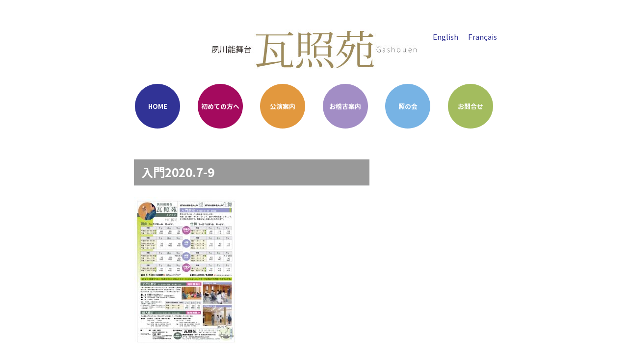

--- FILE ---
content_type: text/html; charset=UTF-8
request_url: https://kanshou.com/%E3%80%90%E5%85%A5%E9%96%80%E6%95%99%E5%AE%A4%E3%80%917%E3%83%BB8%E3%83%BB9%E6%9C%88%E3%81%AE%E4%BA%88%E5%AE%9A/%E5%85%A5%E9%96%802020-7-9-2/
body_size: 12477
content:
<!DOCTYPE html>
<html dir="ltr" lang="ja" prefix="og: https://ogp.me/ns#">
<head>
    <meta charset="UTF-8">
    <meta name="viewport" content="width=device-width, initial-scale=1">
    <meta http-equiv="X-UA-Compatible" content="IE=edge">
    <link rel="profile" href="http://gmpg.org/xfn/11">
<title>入門2020.7-9 | 夙川能舞台「瓦照苑」</title>

		<!-- All in One SEO 4.9.3 - aioseo.com -->
	<meta name="robots" content="max-image-preview:large" />
	<meta name="author" content="瓦照苑"/>
	<link rel="canonical" href="https://kanshou.com/%e3%80%90%e5%85%a5%e9%96%80%e6%95%99%e5%ae%a4%e3%80%917%e3%83%bb8%e3%83%bb9%e6%9c%88%e3%81%ae%e4%ba%88%e5%ae%9a/%e5%85%a5%e9%96%802020-7-9-2/" />
	<meta name="generator" content="All in One SEO (AIOSEO) 4.9.3" />
		<meta property="og:locale" content="ja_JP" />
		<meta property="og:site_name" content="夙川能舞台「瓦照苑」 |" />
		<meta property="og:type" content="article" />
		<meta property="og:title" content="入門2020.7-9 | 夙川能舞台「瓦照苑」" />
		<meta property="og:url" content="https://kanshou.com/%e3%80%90%e5%85%a5%e9%96%80%e6%95%99%e5%ae%a4%e3%80%917%e3%83%bb8%e3%83%bb9%e6%9c%88%e3%81%ae%e4%ba%88%e5%ae%9a/%e5%85%a5%e9%96%802020-7-9-2/" />
		<meta property="article:published_time" content="2020-06-09T01:42:41+00:00" />
		<meta property="article:modified_time" content="2020-06-09T01:42:41+00:00" />
		<meta property="article:publisher" content="https://www.facebook.com/terasunokai/" />
		<meta name="twitter:card" content="summary" />
		<meta name="twitter:title" content="入門2020.7-9 | 夙川能舞台「瓦照苑」" />
		<script type="application/ld+json" class="aioseo-schema">
			{"@context":"https:\/\/schema.org","@graph":[{"@type":"BreadcrumbList","@id":"https:\/\/kanshou.com\/%e3%80%90%e5%85%a5%e9%96%80%e6%95%99%e5%ae%a4%e3%80%917%e3%83%bb8%e3%83%bb9%e6%9c%88%e3%81%ae%e4%ba%88%e5%ae%9a\/%e5%85%a5%e9%96%802020-7-9-2\/#breadcrumblist","itemListElement":[{"@type":"ListItem","@id":"https:\/\/kanshou.com#listItem","position":1,"name":"\u30db\u30fc\u30e0","item":"https:\/\/kanshou.com","nextItem":{"@type":"ListItem","@id":"https:\/\/kanshou.com\/%e3%80%90%e5%85%a5%e9%96%80%e6%95%99%e5%ae%a4%e3%80%917%e3%83%bb8%e3%83%bb9%e6%9c%88%e3%81%ae%e4%ba%88%e5%ae%9a\/%e5%85%a5%e9%96%802020-7-9-2\/#listItem","name":"\u5165\u95802020.7-9"}},{"@type":"ListItem","@id":"https:\/\/kanshou.com\/%e3%80%90%e5%85%a5%e9%96%80%e6%95%99%e5%ae%a4%e3%80%917%e3%83%bb8%e3%83%bb9%e6%9c%88%e3%81%ae%e4%ba%88%e5%ae%9a\/%e5%85%a5%e9%96%802020-7-9-2\/#listItem","position":2,"name":"\u5165\u95802020.7-9","previousItem":{"@type":"ListItem","@id":"https:\/\/kanshou.com#listItem","name":"\u30db\u30fc\u30e0"}}]},{"@type":"ItemPage","@id":"https:\/\/kanshou.com\/%e3%80%90%e5%85%a5%e9%96%80%e6%95%99%e5%ae%a4%e3%80%917%e3%83%bb8%e3%83%bb9%e6%9c%88%e3%81%ae%e4%ba%88%e5%ae%9a\/%e5%85%a5%e9%96%802020-7-9-2\/#itempage","url":"https:\/\/kanshou.com\/%e3%80%90%e5%85%a5%e9%96%80%e6%95%99%e5%ae%a4%e3%80%917%e3%83%bb8%e3%83%bb9%e6%9c%88%e3%81%ae%e4%ba%88%e5%ae%9a\/%e5%85%a5%e9%96%802020-7-9-2\/","name":"\u5165\u95802020.7-9 | \u5919\u5ddd\u80fd\u821e\u53f0\u300c\u74e6\u7167\u82d1\u300d","inLanguage":"ja","isPartOf":{"@id":"https:\/\/kanshou.com\/#website"},"breadcrumb":{"@id":"https:\/\/kanshou.com\/%e3%80%90%e5%85%a5%e9%96%80%e6%95%99%e5%ae%a4%e3%80%917%e3%83%bb8%e3%83%bb9%e6%9c%88%e3%81%ae%e4%ba%88%e5%ae%9a\/%e5%85%a5%e9%96%802020-7-9-2\/#breadcrumblist"},"author":{"@id":"https:\/\/kanshou.com\/author\/gashouen_admin0401\/#author"},"creator":{"@id":"https:\/\/kanshou.com\/author\/gashouen_admin0401\/#author"},"datePublished":"2020-06-09T10:42:41+09:00","dateModified":"2020-06-09T10:42:41+09:00"},{"@type":"Organization","@id":"https:\/\/kanshou.com\/#organization","name":"\u74e6\u7167\u82d1","url":"https:\/\/kanshou.com\/","logo":{"@type":"ImageObject","url":"https:\/\/kanshou.com\/wp-content\/uploads\/2020\/04\/top.jpg","@id":"https:\/\/kanshou.com\/%e3%80%90%e5%85%a5%e9%96%80%e6%95%99%e5%ae%a4%e3%80%917%e3%83%bb8%e3%83%bb9%e6%9c%88%e3%81%ae%e4%ba%88%e5%ae%9a\/%e5%85%a5%e9%96%802020-7-9-2\/#organizationLogo","width":421,"height":86},"image":{"@id":"https:\/\/kanshou.com\/%e3%80%90%e5%85%a5%e9%96%80%e6%95%99%e5%ae%a4%e3%80%917%e3%83%bb8%e3%83%bb9%e6%9c%88%e3%81%ae%e4%ba%88%e5%ae%9a\/%e5%85%a5%e9%96%802020-7-9-2\/#organizationLogo"},"sameAs":["https:\/\/www.facebook.com\/terasunokai\/"]},{"@type":"Person","@id":"https:\/\/kanshou.com\/author\/gashouen_admin0401\/#author","url":"https:\/\/kanshou.com\/author\/gashouen_admin0401\/","name":"\u74e6\u7167\u82d1","image":{"@type":"ImageObject","@id":"https:\/\/kanshou.com\/%e3%80%90%e5%85%a5%e9%96%80%e6%95%99%e5%ae%a4%e3%80%917%e3%83%bb8%e3%83%bb9%e6%9c%88%e3%81%ae%e4%ba%88%e5%ae%9a\/%e5%85%a5%e9%96%802020-7-9-2\/#authorImage","url":"https:\/\/secure.gravatar.com\/avatar\/e8fc5e28727a2831edb9eacd05904a1599222ae328b0c59faeb18611bede525e?s=96&d=mm&r=g","width":96,"height":96,"caption":"\u74e6\u7167\u82d1"}},{"@type":"WebSite","@id":"https:\/\/kanshou.com\/#website","url":"https:\/\/kanshou.com\/","name":"\u5919\u5ddd\u80fd\u821e\u53f0\u300c\u74e6\u7167\u82d1\u300d","inLanguage":"ja","publisher":{"@id":"https:\/\/kanshou.com\/#organization"}}]}
		</script>
		<!-- All in One SEO -->

<link rel='dns-prefetch' href='//yubinbango.github.io' />
<link rel='dns-prefetch' href='//stats.wp.com' />
<link rel="alternate" type="application/rss+xml" title="夙川能舞台「瓦照苑」 &raquo; フィード" href="https://kanshou.com/feed/" />
<link rel="alternate" type="application/rss+xml" title="夙川能舞台「瓦照苑」 &raquo; コメントフィード" href="https://kanshou.com/comments/feed/" />
<link rel="alternate" title="oEmbed (JSON)" type="application/json+oembed" href="https://kanshou.com/wp-json/oembed/1.0/embed?url=https%3A%2F%2Fkanshou.com%2F%25e3%2580%2590%25e5%2585%25a5%25e9%2596%2580%25e6%2595%2599%25e5%25ae%25a4%25e3%2580%25917%25e3%2583%25bb8%25e3%2583%25bb9%25e6%259c%2588%25e3%2581%25ae%25e4%25ba%2588%25e5%25ae%259a%2F%25e5%2585%25a5%25e9%2596%25802020-7-9-2%2F" />
<link rel="alternate" title="oEmbed (XML)" type="text/xml+oembed" href="https://kanshou.com/wp-json/oembed/1.0/embed?url=https%3A%2F%2Fkanshou.com%2F%25e3%2580%2590%25e5%2585%25a5%25e9%2596%2580%25e6%2595%2599%25e5%25ae%25a4%25e3%2580%25917%25e3%2583%25bb8%25e3%2583%25bb9%25e6%259c%2588%25e3%2581%25ae%25e4%25ba%2588%25e5%25ae%259a%2F%25e5%2585%25a5%25e9%2596%25802020-7-9-2%2F&#038;format=xml" />
<style id='wp-img-auto-sizes-contain-inline-css' type='text/css'>
img:is([sizes=auto i],[sizes^="auto," i]){contain-intrinsic-size:3000px 1500px}
/*# sourceURL=wp-img-auto-sizes-contain-inline-css */
</style>
<style id='wp-emoji-styles-inline-css' type='text/css'>

	img.wp-smiley, img.emoji {
		display: inline !important;
		border: none !important;
		box-shadow: none !important;
		height: 1em !important;
		width: 1em !important;
		margin: 0 0.07em !important;
		vertical-align: -0.1em !important;
		background: none !important;
		padding: 0 !important;
	}
/*# sourceURL=wp-emoji-styles-inline-css */
</style>
<style id='wp-block-library-inline-css' type='text/css'>
:root{--wp-block-synced-color:#7a00df;--wp-block-synced-color--rgb:122,0,223;--wp-bound-block-color:var(--wp-block-synced-color);--wp-editor-canvas-background:#ddd;--wp-admin-theme-color:#007cba;--wp-admin-theme-color--rgb:0,124,186;--wp-admin-theme-color-darker-10:#006ba1;--wp-admin-theme-color-darker-10--rgb:0,107,160.5;--wp-admin-theme-color-darker-20:#005a87;--wp-admin-theme-color-darker-20--rgb:0,90,135;--wp-admin-border-width-focus:2px}@media (min-resolution:192dpi){:root{--wp-admin-border-width-focus:1.5px}}.wp-element-button{cursor:pointer}:root .has-very-light-gray-background-color{background-color:#eee}:root .has-very-dark-gray-background-color{background-color:#313131}:root .has-very-light-gray-color{color:#eee}:root .has-very-dark-gray-color{color:#313131}:root .has-vivid-green-cyan-to-vivid-cyan-blue-gradient-background{background:linear-gradient(135deg,#00d084,#0693e3)}:root .has-purple-crush-gradient-background{background:linear-gradient(135deg,#34e2e4,#4721fb 50%,#ab1dfe)}:root .has-hazy-dawn-gradient-background{background:linear-gradient(135deg,#faaca8,#dad0ec)}:root .has-subdued-olive-gradient-background{background:linear-gradient(135deg,#fafae1,#67a671)}:root .has-atomic-cream-gradient-background{background:linear-gradient(135deg,#fdd79a,#004a59)}:root .has-nightshade-gradient-background{background:linear-gradient(135deg,#330968,#31cdcf)}:root .has-midnight-gradient-background{background:linear-gradient(135deg,#020381,#2874fc)}:root{--wp--preset--font-size--normal:16px;--wp--preset--font-size--huge:42px}.has-regular-font-size{font-size:1em}.has-larger-font-size{font-size:2.625em}.has-normal-font-size{font-size:var(--wp--preset--font-size--normal)}.has-huge-font-size{font-size:var(--wp--preset--font-size--huge)}.has-text-align-center{text-align:center}.has-text-align-left{text-align:left}.has-text-align-right{text-align:right}.has-fit-text{white-space:nowrap!important}#end-resizable-editor-section{display:none}.aligncenter{clear:both}.items-justified-left{justify-content:flex-start}.items-justified-center{justify-content:center}.items-justified-right{justify-content:flex-end}.items-justified-space-between{justify-content:space-between}.screen-reader-text{border:0;clip-path:inset(50%);height:1px;margin:-1px;overflow:hidden;padding:0;position:absolute;width:1px;word-wrap:normal!important}.screen-reader-text:focus{background-color:#ddd;clip-path:none;color:#444;display:block;font-size:1em;height:auto;left:5px;line-height:normal;padding:15px 23px 14px;text-decoration:none;top:5px;width:auto;z-index:100000}html :where(.has-border-color){border-style:solid}html :where([style*=border-top-color]){border-top-style:solid}html :where([style*=border-right-color]){border-right-style:solid}html :where([style*=border-bottom-color]){border-bottom-style:solid}html :where([style*=border-left-color]){border-left-style:solid}html :where([style*=border-width]){border-style:solid}html :where([style*=border-top-width]){border-top-style:solid}html :where([style*=border-right-width]){border-right-style:solid}html :where([style*=border-bottom-width]){border-bottom-style:solid}html :where([style*=border-left-width]){border-left-style:solid}html :where(img[class*=wp-image-]){height:auto;max-width:100%}:where(figure){margin:0 0 1em}html :where(.is-position-sticky){--wp-admin--admin-bar--position-offset:var(--wp-admin--admin-bar--height,0px)}@media screen and (max-width:600px){html :where(.is-position-sticky){--wp-admin--admin-bar--position-offset:0px}}

/*# sourceURL=wp-block-library-inline-css */
</style><style id='global-styles-inline-css' type='text/css'>
:root{--wp--preset--aspect-ratio--square: 1;--wp--preset--aspect-ratio--4-3: 4/3;--wp--preset--aspect-ratio--3-4: 3/4;--wp--preset--aspect-ratio--3-2: 3/2;--wp--preset--aspect-ratio--2-3: 2/3;--wp--preset--aspect-ratio--16-9: 16/9;--wp--preset--aspect-ratio--9-16: 9/16;--wp--preset--color--black: #000000;--wp--preset--color--cyan-bluish-gray: #abb8c3;--wp--preset--color--white: #ffffff;--wp--preset--color--pale-pink: #f78da7;--wp--preset--color--vivid-red: #cf2e2e;--wp--preset--color--luminous-vivid-orange: #ff6900;--wp--preset--color--luminous-vivid-amber: #fcb900;--wp--preset--color--light-green-cyan: #7bdcb5;--wp--preset--color--vivid-green-cyan: #00d084;--wp--preset--color--pale-cyan-blue: #8ed1fc;--wp--preset--color--vivid-cyan-blue: #0693e3;--wp--preset--color--vivid-purple: #9b51e0;--wp--preset--gradient--vivid-cyan-blue-to-vivid-purple: linear-gradient(135deg,rgb(6,147,227) 0%,rgb(155,81,224) 100%);--wp--preset--gradient--light-green-cyan-to-vivid-green-cyan: linear-gradient(135deg,rgb(122,220,180) 0%,rgb(0,208,130) 100%);--wp--preset--gradient--luminous-vivid-amber-to-luminous-vivid-orange: linear-gradient(135deg,rgb(252,185,0) 0%,rgb(255,105,0) 100%);--wp--preset--gradient--luminous-vivid-orange-to-vivid-red: linear-gradient(135deg,rgb(255,105,0) 0%,rgb(207,46,46) 100%);--wp--preset--gradient--very-light-gray-to-cyan-bluish-gray: linear-gradient(135deg,rgb(238,238,238) 0%,rgb(169,184,195) 100%);--wp--preset--gradient--cool-to-warm-spectrum: linear-gradient(135deg,rgb(74,234,220) 0%,rgb(151,120,209) 20%,rgb(207,42,186) 40%,rgb(238,44,130) 60%,rgb(251,105,98) 80%,rgb(254,248,76) 100%);--wp--preset--gradient--blush-light-purple: linear-gradient(135deg,rgb(255,206,236) 0%,rgb(152,150,240) 100%);--wp--preset--gradient--blush-bordeaux: linear-gradient(135deg,rgb(254,205,165) 0%,rgb(254,45,45) 50%,rgb(107,0,62) 100%);--wp--preset--gradient--luminous-dusk: linear-gradient(135deg,rgb(255,203,112) 0%,rgb(199,81,192) 50%,rgb(65,88,208) 100%);--wp--preset--gradient--pale-ocean: linear-gradient(135deg,rgb(255,245,203) 0%,rgb(182,227,212) 50%,rgb(51,167,181) 100%);--wp--preset--gradient--electric-grass: linear-gradient(135deg,rgb(202,248,128) 0%,rgb(113,206,126) 100%);--wp--preset--gradient--midnight: linear-gradient(135deg,rgb(2,3,129) 0%,rgb(40,116,252) 100%);--wp--preset--font-size--small: 13px;--wp--preset--font-size--medium: 20px;--wp--preset--font-size--large: 36px;--wp--preset--font-size--x-large: 42px;--wp--preset--spacing--20: 0.44rem;--wp--preset--spacing--30: 0.67rem;--wp--preset--spacing--40: 1rem;--wp--preset--spacing--50: 1.5rem;--wp--preset--spacing--60: 2.25rem;--wp--preset--spacing--70: 3.38rem;--wp--preset--spacing--80: 5.06rem;--wp--preset--shadow--natural: 6px 6px 9px rgba(0, 0, 0, 0.2);--wp--preset--shadow--deep: 12px 12px 50px rgba(0, 0, 0, 0.4);--wp--preset--shadow--sharp: 6px 6px 0px rgba(0, 0, 0, 0.2);--wp--preset--shadow--outlined: 6px 6px 0px -3px rgb(255, 255, 255), 6px 6px rgb(0, 0, 0);--wp--preset--shadow--crisp: 6px 6px 0px rgb(0, 0, 0);}:where(.is-layout-flex){gap: 0.5em;}:where(.is-layout-grid){gap: 0.5em;}body .is-layout-flex{display: flex;}.is-layout-flex{flex-wrap: wrap;align-items: center;}.is-layout-flex > :is(*, div){margin: 0;}body .is-layout-grid{display: grid;}.is-layout-grid > :is(*, div){margin: 0;}:where(.wp-block-columns.is-layout-flex){gap: 2em;}:where(.wp-block-columns.is-layout-grid){gap: 2em;}:where(.wp-block-post-template.is-layout-flex){gap: 1.25em;}:where(.wp-block-post-template.is-layout-grid){gap: 1.25em;}.has-black-color{color: var(--wp--preset--color--black) !important;}.has-cyan-bluish-gray-color{color: var(--wp--preset--color--cyan-bluish-gray) !important;}.has-white-color{color: var(--wp--preset--color--white) !important;}.has-pale-pink-color{color: var(--wp--preset--color--pale-pink) !important;}.has-vivid-red-color{color: var(--wp--preset--color--vivid-red) !important;}.has-luminous-vivid-orange-color{color: var(--wp--preset--color--luminous-vivid-orange) !important;}.has-luminous-vivid-amber-color{color: var(--wp--preset--color--luminous-vivid-amber) !important;}.has-light-green-cyan-color{color: var(--wp--preset--color--light-green-cyan) !important;}.has-vivid-green-cyan-color{color: var(--wp--preset--color--vivid-green-cyan) !important;}.has-pale-cyan-blue-color{color: var(--wp--preset--color--pale-cyan-blue) !important;}.has-vivid-cyan-blue-color{color: var(--wp--preset--color--vivid-cyan-blue) !important;}.has-vivid-purple-color{color: var(--wp--preset--color--vivid-purple) !important;}.has-black-background-color{background-color: var(--wp--preset--color--black) !important;}.has-cyan-bluish-gray-background-color{background-color: var(--wp--preset--color--cyan-bluish-gray) !important;}.has-white-background-color{background-color: var(--wp--preset--color--white) !important;}.has-pale-pink-background-color{background-color: var(--wp--preset--color--pale-pink) !important;}.has-vivid-red-background-color{background-color: var(--wp--preset--color--vivid-red) !important;}.has-luminous-vivid-orange-background-color{background-color: var(--wp--preset--color--luminous-vivid-orange) !important;}.has-luminous-vivid-amber-background-color{background-color: var(--wp--preset--color--luminous-vivid-amber) !important;}.has-light-green-cyan-background-color{background-color: var(--wp--preset--color--light-green-cyan) !important;}.has-vivid-green-cyan-background-color{background-color: var(--wp--preset--color--vivid-green-cyan) !important;}.has-pale-cyan-blue-background-color{background-color: var(--wp--preset--color--pale-cyan-blue) !important;}.has-vivid-cyan-blue-background-color{background-color: var(--wp--preset--color--vivid-cyan-blue) !important;}.has-vivid-purple-background-color{background-color: var(--wp--preset--color--vivid-purple) !important;}.has-black-border-color{border-color: var(--wp--preset--color--black) !important;}.has-cyan-bluish-gray-border-color{border-color: var(--wp--preset--color--cyan-bluish-gray) !important;}.has-white-border-color{border-color: var(--wp--preset--color--white) !important;}.has-pale-pink-border-color{border-color: var(--wp--preset--color--pale-pink) !important;}.has-vivid-red-border-color{border-color: var(--wp--preset--color--vivid-red) !important;}.has-luminous-vivid-orange-border-color{border-color: var(--wp--preset--color--luminous-vivid-orange) !important;}.has-luminous-vivid-amber-border-color{border-color: var(--wp--preset--color--luminous-vivid-amber) !important;}.has-light-green-cyan-border-color{border-color: var(--wp--preset--color--light-green-cyan) !important;}.has-vivid-green-cyan-border-color{border-color: var(--wp--preset--color--vivid-green-cyan) !important;}.has-pale-cyan-blue-border-color{border-color: var(--wp--preset--color--pale-cyan-blue) !important;}.has-vivid-cyan-blue-border-color{border-color: var(--wp--preset--color--vivid-cyan-blue) !important;}.has-vivid-purple-border-color{border-color: var(--wp--preset--color--vivid-purple) !important;}.has-vivid-cyan-blue-to-vivid-purple-gradient-background{background: var(--wp--preset--gradient--vivid-cyan-blue-to-vivid-purple) !important;}.has-light-green-cyan-to-vivid-green-cyan-gradient-background{background: var(--wp--preset--gradient--light-green-cyan-to-vivid-green-cyan) !important;}.has-luminous-vivid-amber-to-luminous-vivid-orange-gradient-background{background: var(--wp--preset--gradient--luminous-vivid-amber-to-luminous-vivid-orange) !important;}.has-luminous-vivid-orange-to-vivid-red-gradient-background{background: var(--wp--preset--gradient--luminous-vivid-orange-to-vivid-red) !important;}.has-very-light-gray-to-cyan-bluish-gray-gradient-background{background: var(--wp--preset--gradient--very-light-gray-to-cyan-bluish-gray) !important;}.has-cool-to-warm-spectrum-gradient-background{background: var(--wp--preset--gradient--cool-to-warm-spectrum) !important;}.has-blush-light-purple-gradient-background{background: var(--wp--preset--gradient--blush-light-purple) !important;}.has-blush-bordeaux-gradient-background{background: var(--wp--preset--gradient--blush-bordeaux) !important;}.has-luminous-dusk-gradient-background{background: var(--wp--preset--gradient--luminous-dusk) !important;}.has-pale-ocean-gradient-background{background: var(--wp--preset--gradient--pale-ocean) !important;}.has-electric-grass-gradient-background{background: var(--wp--preset--gradient--electric-grass) !important;}.has-midnight-gradient-background{background: var(--wp--preset--gradient--midnight) !important;}.has-small-font-size{font-size: var(--wp--preset--font-size--small) !important;}.has-medium-font-size{font-size: var(--wp--preset--font-size--medium) !important;}.has-large-font-size{font-size: var(--wp--preset--font-size--large) !important;}.has-x-large-font-size{font-size: var(--wp--preset--font-size--x-large) !important;}
/*# sourceURL=global-styles-inline-css */
</style>

<style id='classic-theme-styles-inline-css' type='text/css'>
/*! This file is auto-generated */
.wp-block-button__link{color:#fff;background-color:#32373c;border-radius:9999px;box-shadow:none;text-decoration:none;padding:calc(.667em + 2px) calc(1.333em + 2px);font-size:1.125em}.wp-block-file__button{background:#32373c;color:#fff;text-decoration:none}
/*# sourceURL=/wp-includes/css/classic-themes.min.css */
</style>
<link rel='stylesheet' id='contact-form-7-css' href='https://kanshou.com/wp-content/plugins/contact-form-7/includes/css/styles.css?ver=6.1.4' type='text/css' media='all' />
<link rel='stylesheet' id='wp-bootstrap-starter-bootstrap-css-css' href='https://kanshou.com/wp-content/themes/gashouen/inc/assets/css/bootstrap.min.css?ver=6.9' type='text/css' media='all' />
<link rel='stylesheet' id='wp-bootstrap-starter-fontawesome-cdn-css' href='https://kanshou.com/wp-content/themes/gashouen/inc/assets/css/fontawesome.min.css?ver=6.9' type='text/css' media='all' />
<link rel='stylesheet' id='wp-bootstrap-starter-style-css' href='https://kanshou.com/wp-content/themes/gashouen/style.css?ver=6.9' type='text/css' media='all' />
<link rel='stylesheet' id='fancybox-css' href='https://kanshou.com/wp-content/plugins/easy-fancybox/fancybox/1.5.4/jquery.fancybox.min.css?ver=6.9' type='text/css' media='screen' />
<link rel='stylesheet' id='tablepress-default-css' href='https://kanshou.com/wp-content/plugins/tablepress/css/build/default.css?ver=3.2.6' type='text/css' media='all' />
<script type="text/javascript" src="https://kanshou.com/wp-includes/js/jquery/jquery.min.js?ver=3.7.1" id="jquery-core-js"></script>
<script type="text/javascript" src="https://kanshou.com/wp-includes/js/jquery/jquery-migrate.min.js?ver=3.4.1" id="jquery-migrate-js"></script>
<link rel="https://api.w.org/" href="https://kanshou.com/wp-json/" /><link rel="alternate" title="JSON" type="application/json" href="https://kanshou.com/wp-json/wp/v2/media/1530" /><link rel="EditURI" type="application/rsd+xml" title="RSD" href="https://kanshou.com/xmlrpc.php?rsd" />
<meta name="generator" content="WordPress 6.9" />
<link rel='shortlink' href='https://kanshou.com/?p=1530' />
	<style>img#wpstats{display:none}</style>
		<link rel="pingback" href="https://kanshou.com/xmlrpc.php">    <style type="text/css">
        #page-sub-header { background: #fff; }
    </style>
    <style type="text/css">.recentcomments a{display:inline !important;padding:0 !important;margin:0 !important;}</style>	<link rel="stylesheet" href="https://kanshou.com/wp-content/themes/gashouen/css/style-gashouen.css">
	<script src="https://kit.fontawesome.com/acf39bd50b.js" crossorigin="anonymous"></script>
	<link rel="shortcut icon" type="image/x-icon" href="https://kanshou.com/wp-content/themes/gashouen/img/favicon.png" />
</head>

<body class="attachment wp-singular attachment-template-default single single-attachment postid-1530 attachmentid-1530 attachment-jpeg wp-theme-gashouen group-blog ">
<div id="page" class="site">
	<a class="skip-link screen-reader-text" href="#content">Skip to content</a>
		<header id="masthead" class="site-header navbar-static-top navbar-light" role="banner">
		<div class="container">
			<nav class="navbar navbar-expand-sm p-0">
					<div class="navbar-brand">
						<a href="https://kanshou.com/">
								<img src="https://kanshou.com/wp-content/themes/gashouen/img/top.jpg" alt="夙川能舞台「瓦照苑」">
						</a>
					</div>
					<div class="navbar--lang">
						<ul>
							<li><a href="https://kanshou.com/english/">English</a></li>
							<li><a href="https://kanshou.com/france/">Français</a></li>
						</ul>
					</div>
					<button class="navbar-toggler" type="button" data-toggle="collapse" data-target="#main-nav" aria-controls="" aria-expanded="false" aria-label="Toggle navigation">
							<span class="navbar-toggler-icon"></span>
					</button>
					<div id="main-nav" class="collapse navbar-collapse"><ul id="menu-mainmenu" class="navbar-nav justify-content-around"><li itemscope="itemscope" itemtype="https://www.schema.org/SiteNavigationElement" id="menu-item-31" class="menu01 menu-item menu-item-type-custom menu-item-object-custom menu-item-home menu-item-31 nav-item"><a title="HOME" href="https://kanshou.com/" class="nav-link">HOME</a></li>
<li itemscope="itemscope" itemtype="https://www.schema.org/SiteNavigationElement" id="menu-item-43" class="menu02 menu-item menu-item-type-custom menu-item-object-custom menu-item-has-children dropdown menu-item-43 nav-item"><a title="初めての方へ" href="#" data-toggle="dropdown" aria-haspopup="true" aria-expanded="false" class="dropdown-toggle nav-link" id="menu-item-dropdown-43">初めての方へ</a>
<ul class="dropdown-menu" aria-labelledby="menu-item-dropdown-43" role="menu">
	<li itemscope="itemscope" itemtype="https://www.schema.org/SiteNavigationElement" id="menu-item-32" class="menu-item menu-item-type-post_type menu-item-object-page menu-item-32 nav-item"><a title="瓦照苑とは" href="https://kanshou.com/gashouen/" class="dropdown-item">瓦照苑とは</a></li>
	<li itemscope="itemscope" itemtype="https://www.schema.org/SiteNavigationElement" id="menu-item-33" class="menu-item menu-item-type-post_type menu-item-object-page menu-item-33 nav-item"><a title="自主公演" href="https://kanshou.com/voluntary/" class="dropdown-item">自主公演</a></li>
	<li itemscope="itemscope" itemtype="https://www.schema.org/SiteNavigationElement" id="menu-item-1307" class="menu-item menu-item-type-custom menu-item-object-custom menu-item-1307 nav-item"><a title="交通アクセス" href="https://kanshou.com/gashouen#gashouen-access" class="dropdown-item">交通アクセス</a></li>
</ul>
</li>
<li itemscope="itemscope" itemtype="https://www.schema.org/SiteNavigationElement" id="menu-item-44" class="menu03 menu-item menu-item-type-custom menu-item-object-custom menu-item-has-children dropdown menu-item-44 nav-item"><a title="公演案内" href="#" data-toggle="dropdown" aria-haspopup="true" aria-expanded="false" class="dropdown-toggle nav-link" id="menu-item-dropdown-44">公演案内</a>
<ul class="dropdown-menu" aria-labelledby="menu-item-dropdown-44" role="menu">
	<li itemscope="itemscope" itemtype="https://www.schema.org/SiteNavigationElement" id="menu-item-105" class="menu-item menu-item-type-custom menu-item-object-custom menu-item-105 nav-item"><a title="瓦照苑の催し" href="https://kanshou.com/kouen/voluntary/" class="dropdown-item">瓦照苑の催し</a></li>
	<li itemscope="itemscope" itemtype="https://www.schema.org/SiteNavigationElement" id="menu-item-106" class="menu-item menu-item-type-custom menu-item-object-custom menu-item-106 nav-item"><a title="拓司家出演情報" href="https://kanshou.com/kouen/entrusted/" class="dropdown-item">拓司家出演情報</a></li>
	<li itemscope="itemscope" itemtype="https://www.schema.org/SiteNavigationElement" id="menu-item-34" class="menu-item menu-item-type-post_type menu-item-object-page menu-item-34 nav-item"><a title="出張上演・ワークショップ" href="https://kanshou.com/entrusted/" class="dropdown-item">出張上演・ワークショップ</a></li>
	<li itemscope="itemscope" itemtype="https://www.schema.org/SiteNavigationElement" id="menu-item-35" class="menu-item menu-item-type-post_type menu-item-object-page menu-item-35 nav-item"><a title="チケット販売" href="https://kanshou.com/ticket/" class="dropdown-item">チケット販売</a></li>
</ul>
</li>
<li itemscope="itemscope" itemtype="https://www.schema.org/SiteNavigationElement" id="menu-item-45" class="menu04 menu-item menu-item-type-custom menu-item-object-custom menu-item-has-children dropdown menu-item-45 nav-item"><a title="お稽古案内" href="#" data-toggle="dropdown" aria-haspopup="true" aria-expanded="false" class="dropdown-toggle nav-link" id="menu-item-dropdown-45">お稽古案内</a>
<ul class="dropdown-menu" aria-labelledby="menu-item-dropdown-45" role="menu">
	<li itemscope="itemscope" itemtype="https://www.schema.org/SiteNavigationElement" id="menu-item-36" class="menu-item menu-item-type-post_type menu-item-object-page menu-item-36 nav-item"><a title="お稽古案内" href="https://kanshou.com/practice/" class="dropdown-item">お稽古案内</a></li>
	<li itemscope="itemscope" itemtype="https://www.schema.org/SiteNavigationElement" id="menu-item-37" class="menu-item menu-item-type-post_type menu-item-object-page menu-item-37 nav-item"><a title="入門教室スケジュール" href="https://kanshou.com/schedule/" class="dropdown-item">入門教室スケジュール</a></li>
</ul>
</li>
<li itemscope="itemscope" itemtype="https://www.schema.org/SiteNavigationElement" id="menu-item-46" class="menu05 menu-item menu-item-type-custom menu-item-object-custom menu-item-has-children dropdown menu-item-46 nav-item"><a title="照の会" href="#" data-toggle="dropdown" aria-haspopup="true" aria-expanded="false" class="dropdown-toggle nav-link" id="menu-item-dropdown-46">照の会</a>
<ul class="dropdown-menu" aria-labelledby="menu-item-dropdown-46" role="menu">
	<li itemscope="itemscope" itemtype="https://www.schema.org/SiteNavigationElement" id="menu-item-38" class="menu-item menu-item-type-post_type menu-item-object-page menu-item-38 nav-item"><a title="照の会について" href="https://kanshou.com/terasunokai/" class="dropdown-item">照の会について</a></li>
	<li itemscope="itemscope" itemtype="https://www.schema.org/SiteNavigationElement" id="menu-item-39" class="menu-item menu-item-type-post_type menu-item-object-page menu-item-39 nav-item"><a title="会員制度について" href="https://kanshou.com/membership-system/" class="dropdown-item">会員制度について</a></li>
	<li itemscope="itemscope" itemtype="https://www.schema.org/SiteNavigationElement" id="menu-item-437" class="menu-item menu-item-type-custom menu-item-object-custom menu-item-437 nav-item"><a title="これまでの照の会" href="https://kanshou.com/terasu/" class="dropdown-item">これまでの照の会</a></li>
</ul>
</li>
<li itemscope="itemscope" itemtype="https://www.schema.org/SiteNavigationElement" id="menu-item-47" class="menu06 menu-item menu-item-type-custom menu-item-object-custom menu-item-has-children dropdown menu-item-47 nav-item"><a title="お問合せ" href="#" data-toggle="dropdown" aria-haspopup="true" aria-expanded="false" class="dropdown-toggle nav-link" id="menu-item-dropdown-47">お問合せ</a>
<ul class="dropdown-menu" aria-labelledby="menu-item-dropdown-47" role="menu">
	<li itemscope="itemscope" itemtype="https://www.schema.org/SiteNavigationElement" id="menu-item-40" class="menu-item menu-item-type-post_type menu-item-object-page menu-item-40 nav-item"><a title="会員申込み" href="https://kanshou.com/membership/" class="dropdown-item">会員申込み</a></li>
	<li itemscope="itemscope" itemtype="https://www.schema.org/SiteNavigationElement" id="menu-item-41" class="menu-item menu-item-type-post_type menu-item-object-page menu-item-41 nav-item"><a title="お問合せ｜Contact Us" href="https://kanshou.com/contact/" class="dropdown-item">お問合せ｜Contact Us</a></li>
	<li itemscope="itemscope" itemtype="https://www.schema.org/SiteNavigationElement" id="menu-item-42" class="menu-item menu-item-type-post_type menu-item-object-page menu-item-42 nav-item"><a title="能楽堂地図・HPリンク" href="https://kanshou.com/noh-kyogen/" class="dropdown-item">能楽堂地図・HPリンク</a></li>
</ul>
</li>
</ul></div>			</nav>
		</div>
	</header><!-- #masthead -->
    
	<div id="content" class="site-content">
		<div class="container">
                
	<section id="primary" class="content-area col-sm-12 col-md-12 col-lg-8">
		<main id="main" class="site-main" role="main">

			<article id="post-1530" class="post-1530 attachment type-attachment status-inherit hentry">
	<header class="entry-header">
		<h1 class="entry-title">入門2020.7-9</h1>	</header><!-- .entry-header -->
	<div class="entry-content">
				<p class="attachment"><a href='https://kanshou.com/wp-content/uploads/2020/06/5db8f0eee26603906560b0bb387d0431.jpg'><img fetchpriority="high" decoding="async" width="212" height="300" src="https://kanshou.com/wp-content/uploads/2020/06/5db8f0eee26603906560b0bb387d0431-212x300.jpg" class="attachment-medium size-medium" alt="" srcset="https://kanshou.com/wp-content/uploads/2020/06/5db8f0eee26603906560b0bb387d0431-212x300.jpg 212w, https://kanshou.com/wp-content/uploads/2020/06/5db8f0eee26603906560b0bb387d0431.jpg 595w" sizes="(max-width: 212px) 100vw, 212px" /></a></p>
	</div><!-- .entry-content -->

	<footer class="entry-footer">
			</footer><!-- .entry-footer -->
</article><!-- #post-## -->

		</main><!-- #main -->
	</section><!-- #primary -->


<aside id="secondary" class="widget-area col-sm-12 col-lg-4" role="complementary">
	<section id="search-2" class="widget widget_search"><form role="search" method="get" class="search-form" action="https://kanshou.com/">
    <label>
        <input type="search" class="search-field form-control" placeholder="Search &hellip;" value="" name="s" title="Search for:">
    </label>
    <input type="submit" class="search-submit btn btn-default" value="Search">
</form>



</section>
		<section id="recent-posts-2" class="widget widget_recent_entries">
		<h3 class="widget-title">最近の投稿</h3>
		<ul>
											<li>
					<a href="https://kanshou.com/%e3%80%90%e3%81%94%e6%a1%88%e5%86%85%e3%80%91%e4%ba%8b%e5%89%8d%e8%ac%9b%e5%ba%a7%e3%80%8c%e8%83%bd%e8%a6%8b%e6%89%80%ef%bd%9e%e3%83%8e%e3%83%9f%e3%83%89%e3%82%b3%e3%83%ad%e3%80%8d%e3%81%ae/">【ご案内】事前講座「能見所～ノミドコロ」</a>
									</li>
											<li>
					<a href="https://kanshou.com/%e3%80%90%e3%81%8a%e8%a9%ab%e3%81%b3%e3%81%a8%e8%a8%82%e6%ad%a3%e3%80%912%e6%9c%8828%e6%97%a5%e3%80%8c%e7%85%a7%e3%81%ae%e4%bc%9a%e3%80%8d%e3%81%ab%e3%81%a4%e3%81%84%e3%81%a6/">【お詫びと訂正】2月28日「照の会」について</a>
									</li>
											<li>
					<a href="https://kanshou.com/%e3%80%90%e3%83%a9%e3%82%b8%e3%82%aa%e5%87%ba%e6%bc%94%e6%83%85%e5%a0%b1%e3%80%91fm%e8%83%bd%e6%a5%bd%e5%a0%82%e3%80%8c%e5%a4%9c%e8%a8%8e%e6%9b%bd%e6%88%91%e3%80%8d/">【ラジオ出演情報】FM能楽堂「夜討曽我」</a>
									</li>
											<li>
					<a href="https://kanshou.com/%e3%80%90%e5%85%a5%e9%96%80%e6%95%99%e5%ae%a4%e3%80%91%e6%97%a5%e7%a8%8b%e5%a4%89%e6%9b%b4%e3%81%ae%e3%81%8a%e7%9f%a5%e3%82%89%e3%81%9b-2/">【入門教室】日程変更のお知らせ</a>
									</li>
											<li>
					<a href="https://kanshou.com/%e3%80%90%e5%b9%b4%e6%9c%ab%e5%b9%b4%e5%a7%8b%e3%81%ae%e3%81%8a%e7%9f%a5%e3%82%89%e3%81%9b%e3%80%91-6/">【年末年始のお知らせ】</a>
									</li>
					</ul>

		</section><section id="recent-comments-2" class="widget widget_recent_comments"><h3 class="widget-title">最近のコメント</h3><ul id="recentcomments"></ul></section><section id="archives-2" class="widget widget_archive"><h3 class="widget-title">アーカイブ</h3>
			<ul>
					<li><a href='https://kanshou.com/2026/01/'>2026年1月</a></li>
	<li><a href='https://kanshou.com/2025/12/'>2025年12月</a></li>
	<li><a href='https://kanshou.com/2025/11/'>2025年11月</a></li>
	<li><a href='https://kanshou.com/2025/10/'>2025年10月</a></li>
	<li><a href='https://kanshou.com/2025/09/'>2025年9月</a></li>
	<li><a href='https://kanshou.com/2025/06/'>2025年6月</a></li>
	<li><a href='https://kanshou.com/2025/05/'>2025年5月</a></li>
	<li><a href='https://kanshou.com/2025/03/'>2025年3月</a></li>
	<li><a href='https://kanshou.com/2025/01/'>2025年1月</a></li>
	<li><a href='https://kanshou.com/2024/12/'>2024年12月</a></li>
	<li><a href='https://kanshou.com/2024/08/'>2024年8月</a></li>
	<li><a href='https://kanshou.com/2024/07/'>2024年7月</a></li>
	<li><a href='https://kanshou.com/2024/05/'>2024年5月</a></li>
	<li><a href='https://kanshou.com/2024/04/'>2024年4月</a></li>
	<li><a href='https://kanshou.com/2024/02/'>2024年2月</a></li>
	<li><a href='https://kanshou.com/2024/01/'>2024年1月</a></li>
	<li><a href='https://kanshou.com/2023/12/'>2023年12月</a></li>
	<li><a href='https://kanshou.com/2023/09/'>2023年9月</a></li>
	<li><a href='https://kanshou.com/2023/08/'>2023年8月</a></li>
	<li><a href='https://kanshou.com/2023/07/'>2023年7月</a></li>
	<li><a href='https://kanshou.com/2023/06/'>2023年6月</a></li>
	<li><a href='https://kanshou.com/2023/05/'>2023年5月</a></li>
	<li><a href='https://kanshou.com/2023/03/'>2023年3月</a></li>
	<li><a href='https://kanshou.com/2023/01/'>2023年1月</a></li>
	<li><a href='https://kanshou.com/2022/12/'>2022年12月</a></li>
	<li><a href='https://kanshou.com/2022/08/'>2022年8月</a></li>
	<li><a href='https://kanshou.com/2022/07/'>2022年7月</a></li>
	<li><a href='https://kanshou.com/2022/06/'>2022年6月</a></li>
	<li><a href='https://kanshou.com/2022/04/'>2022年4月</a></li>
	<li><a href='https://kanshou.com/2022/03/'>2022年3月</a></li>
	<li><a href='https://kanshou.com/2022/02/'>2022年2月</a></li>
	<li><a href='https://kanshou.com/2021/12/'>2021年12月</a></li>
	<li><a href='https://kanshou.com/2021/11/'>2021年11月</a></li>
	<li><a href='https://kanshou.com/2021/09/'>2021年9月</a></li>
	<li><a href='https://kanshou.com/2021/08/'>2021年8月</a></li>
	<li><a href='https://kanshou.com/2021/07/'>2021年7月</a></li>
	<li><a href='https://kanshou.com/2021/06/'>2021年6月</a></li>
	<li><a href='https://kanshou.com/2021/05/'>2021年5月</a></li>
	<li><a href='https://kanshou.com/2021/04/'>2021年4月</a></li>
	<li><a href='https://kanshou.com/2021/03/'>2021年3月</a></li>
	<li><a href='https://kanshou.com/2021/02/'>2021年2月</a></li>
	<li><a href='https://kanshou.com/2021/01/'>2021年1月</a></li>
	<li><a href='https://kanshou.com/2020/12/'>2020年12月</a></li>
	<li><a href='https://kanshou.com/2020/11/'>2020年11月</a></li>
	<li><a href='https://kanshou.com/2020/09/'>2020年9月</a></li>
	<li><a href='https://kanshou.com/2020/06/'>2020年6月</a></li>
	<li><a href='https://kanshou.com/2020/05/'>2020年5月</a></li>
	<li><a href='https://kanshou.com/2020/04/'>2020年4月</a></li>
	<li><a href='https://kanshou.com/2020/03/'>2020年3月</a></li>
	<li><a href='https://kanshou.com/2020/02/'>2020年2月</a></li>
	<li><a href='https://kanshou.com/2020/01/'>2020年1月</a></li>
	<li><a href='https://kanshou.com/2019/12/'>2019年12月</a></li>
			</ul>

			</section><section id="categories-2" class="widget widget_categories"><h3 class="widget-title">カテゴリー</h3>
			<ul>
					<li class="cat-item cat-item-1"><a href="https://kanshou.com/category/news/">お知らせ</a>
</li>
			</ul>

			</section><section id="meta-2" class="widget widget_meta"><h3 class="widget-title">メタ情報</h3>
		<ul>
						<li><a href="https://kanshou.com/wp-login.php">ログイン</a></li>
			<li><a href="https://kanshou.com/feed/">投稿フィード</a></li>
			<li><a href="https://kanshou.com/comments/feed/">コメントフィード</a></li>

			<li><a href="https://ja.wordpress.org/">WordPress.org</a></li>
		</ul>

		</section></aside><!-- #secondary -->
		</div><!-- .container -->
	</div><!-- #content -->
    	<footer id="colophon" class="site-footer navbar-light" role="contentinfo">
		<div class="container pt-1 pb-1 text-center">
			<div class="sns_link">
				<a href="https://twitter.com/gashoen_terasu" target="_blank" class="link_tw"><i class="fab fa-twitter-square"></i></a> 
				<a href="https://www.facebook.com/terasunokai/" target="_blank" class="link_fb"><i class="fab fa-facebook-square"></i></a> 
				<a href="https://www.instagram.com/noh_gashoen/" target="_blank" class="link_insta"><i class="fab fa-instagram-square"></i></a> 
				<a href="https://www.youtube.com/channel/UCk5TMz_3lN-XYLiirENvj6g" target="_blank" class="link_youtube"><i class="fab fa-youtube-square"></i></a>
			</div>
            &copy; 2026 Gashouen Allright reserved.
		</div>
	</footer><!-- #colophon -->
</div><!-- #page -->


<script type="speculationrules">
{"prefetch":[{"source":"document","where":{"and":[{"href_matches":"/*"},{"not":{"href_matches":["/wp-*.php","/wp-admin/*","/wp-content/uploads/*","/wp-content/*","/wp-content/plugins/*","/wp-content/themes/gashouen/*","/*\\?(.+)"]}},{"not":{"selector_matches":"a[rel~=\"nofollow\"]"}},{"not":{"selector_matches":".no-prefetch, .no-prefetch a"}}]},"eagerness":"conservative"}]}
</script>
<script type="text/javascript" src="https://yubinbango.github.io/yubinbango/yubinbango.js" id="yubinbango-js"></script>
<script type="text/javascript" src="https://kanshou.com/wp-includes/js/dist/hooks.min.js?ver=dd5603f07f9220ed27f1" id="wp-hooks-js"></script>
<script type="text/javascript" src="https://kanshou.com/wp-includes/js/dist/i18n.min.js?ver=c26c3dc7bed366793375" id="wp-i18n-js"></script>
<script type="text/javascript" id="wp-i18n-js-after">
/* <![CDATA[ */
wp.i18n.setLocaleData( { 'text direction\u0004ltr': [ 'ltr' ] } );
wp.i18n.setLocaleData( { 'text direction\u0004ltr': [ 'ltr' ] } );
//# sourceURL=wp-i18n-js-after
/* ]]> */
</script>
<script type="text/javascript" src="https://kanshou.com/wp-content/plugins/contact-form-7/includes/swv/js/index.js?ver=6.1.4" id="swv-js"></script>
<script type="text/javascript" id="contact-form-7-js-translations">
/* <![CDATA[ */
( function( domain, translations ) {
	var localeData = translations.locale_data[ domain ] || translations.locale_data.messages;
	localeData[""].domain = domain;
	wp.i18n.setLocaleData( localeData, domain );
} )( "contact-form-7", {"translation-revision-date":"2025-11-30 08:12:23+0000","generator":"GlotPress\/4.0.3","domain":"messages","locale_data":{"messages":{"":{"domain":"messages","plural-forms":"nplurals=1; plural=0;","lang":"ja_JP"},"This contact form is placed in the wrong place.":["\u3053\u306e\u30b3\u30f3\u30bf\u30af\u30c8\u30d5\u30a9\u30fc\u30e0\u306f\u9593\u9055\u3063\u305f\u4f4d\u7f6e\u306b\u7f6e\u304b\u308c\u3066\u3044\u307e\u3059\u3002"],"Error:":["\u30a8\u30e9\u30fc:"]}},"comment":{"reference":"includes\/js\/index.js"}} );
//# sourceURL=contact-form-7-js-translations
/* ]]> */
</script>
<script type="text/javascript" id="contact-form-7-js-before">
/* <![CDATA[ */
var wpcf7 = {
    "api": {
        "root": "https:\/\/kanshou.com\/wp-json\/",
        "namespace": "contact-form-7\/v1"
    }
};
//# sourceURL=contact-form-7-js-before
/* ]]> */
</script>
<script type="text/javascript" src="https://kanshou.com/wp-content/plugins/contact-form-7/includes/js/index.js?ver=6.1.4" id="contact-form-7-js"></script>
<script type="text/javascript" src="https://kanshou.com/wp-content/themes/gashouen/inc/assets/js/popper.min.js?ver=6.9" id="wp-bootstrap-starter-popper-js"></script>
<script type="text/javascript" src="https://kanshou.com/wp-content/themes/gashouen/inc/assets/js/bootstrap.min.js?ver=6.9" id="wp-bootstrap-starter-bootstrapjs-js"></script>
<script type="text/javascript" src="https://kanshou.com/wp-content/themes/gashouen/inc/assets/js/theme-script.min.js?ver=6.9" id="wp-bootstrap-starter-themejs-js"></script>
<script type="text/javascript" src="https://kanshou.com/wp-content/themes/gashouen/inc/assets/js/skip-link-focus-fix.min.js?ver=20151215" id="wp-bootstrap-starter-skip-link-focus-fix-js"></script>
<script type="text/javascript" src="https://kanshou.com/wp-content/plugins/easy-fancybox/vendor/purify.min.js?ver=6.9" id="fancybox-purify-js"></script>
<script type="text/javascript" id="jquery-fancybox-js-extra">
/* <![CDATA[ */
var efb_i18n = {"close":"Close","next":"Next","prev":"Previous","startSlideshow":"Start slideshow","toggleSize":"Toggle size"};
//# sourceURL=jquery-fancybox-js-extra
/* ]]> */
</script>
<script type="text/javascript" src="https://kanshou.com/wp-content/plugins/easy-fancybox/fancybox/1.5.4/jquery.fancybox.min.js?ver=6.9" id="jquery-fancybox-js"></script>
<script type="text/javascript" id="jquery-fancybox-js-after">
/* <![CDATA[ */
var fb_timeout, fb_opts={'autoScale':true,'showCloseButton':true,'margin':20,'pixelRatio':'false','centerOnScroll':false,'enableEscapeButton':true,'overlayShow':true,'hideOnOverlayClick':true,'minVpHeight':320,'disableCoreLightbox':'true','enableBlockControls':'true','fancybox_openBlockControls':'true' };
if(typeof easy_fancybox_handler==='undefined'){
var easy_fancybox_handler=function(){
jQuery([".nolightbox","a.wp-block-file__button","a.pin-it-button","a[href*='pinterest.com\/pin\/create']","a[href*='facebook.com\/share']","a[href*='twitter.com\/share']"].join(',')).addClass('nofancybox');
jQuery('a.fancybox-close').on('click',function(e){e.preventDefault();jQuery.fancybox.close()});
/* IMG */
						var unlinkedImageBlocks=jQuery(".wp-block-image > img:not(.nofancybox,figure.nofancybox>img)");
						unlinkedImageBlocks.wrap(function() {
							var href = jQuery( this ).attr( "src" );
							return "<a href='" + href + "'></a>";
						});
var fb_IMG_select=jQuery('a[href*=".jpg" i]:not(.nofancybox,li.nofancybox>a,figure.nofancybox>a),area[href*=".jpg" i]:not(.nofancybox),a[href*=".jpeg" i]:not(.nofancybox,li.nofancybox>a,figure.nofancybox>a),area[href*=".jpeg" i]:not(.nofancybox),a[href*=".png" i]:not(.nofancybox,li.nofancybox>a,figure.nofancybox>a),area[href*=".png" i]:not(.nofancybox),a[href*=".webp" i]:not(.nofancybox,li.nofancybox>a,figure.nofancybox>a),area[href*=".webp" i]:not(.nofancybox)');
fb_IMG_select.addClass('fancybox image');
var fb_IMG_sections=jQuery('.gallery,.wp-block-gallery,.tiled-gallery,.wp-block-jetpack-tiled-gallery,.ngg-galleryoverview,.ngg-imagebrowser,.nextgen_pro_blog_gallery,.nextgen_pro_film,.nextgen_pro_horizontal_filmstrip,.ngg-pro-masonry-wrapper,.ngg-pro-mosaic-container,.nextgen_pro_sidescroll,.nextgen_pro_slideshow,.nextgen_pro_thumbnail_grid,.tiled-gallery');
fb_IMG_sections.each(function(){jQuery(this).find(fb_IMG_select).attr('rel','gallery-'+fb_IMG_sections.index(this));});
jQuery('a.fancybox,area.fancybox,.fancybox>a').each(function(){jQuery(this).fancybox(jQuery.extend(true,{},fb_opts,{'transition':'elastic','easingIn':'easeOutBack','easingOut':'easeInBack','opacity':false,'hideOnContentClick':false,'titleShow':true,'titlePosition':'over','titleFromAlt':true,'showNavArrows':true,'enableKeyboardNav':true,'cyclic':false,'mouseWheel':'false'}))});
/* Inline */
jQuery('a.fancybox-inline,area.fancybox-inline,.fancybox-inline>a').each(function(){jQuery(this).fancybox(jQuery.extend(true,{},fb_opts,{'type':'inline','autoDimensions':false,'scrolling':'no','easingIn':'easeOutBack','easingOut':'easeInBack','opacity':false,'hideOnContentClick':false,'titleShow':false}))});
};};
jQuery(easy_fancybox_handler);jQuery(document).on('post-load',easy_fancybox_handler);

//# sourceURL=jquery-fancybox-js-after
/* ]]> */
</script>
<script type="text/javascript" id="jetpack-stats-js-before">
/* <![CDATA[ */
_stq = window._stq || [];
_stq.push([ "view", {"v":"ext","blog":"169548573","post":"1530","tz":"9","srv":"kanshou.com","j":"1:15.4"} ]);
_stq.push([ "clickTrackerInit", "169548573", "1530" ]);
//# sourceURL=jetpack-stats-js-before
/* ]]> */
</script>
<script type="text/javascript" src="https://stats.wp.com/e-202605.js" id="jetpack-stats-js" defer="defer" data-wp-strategy="defer"></script>
<script id="wp-emoji-settings" type="application/json">
{"baseUrl":"https://s.w.org/images/core/emoji/17.0.2/72x72/","ext":".png","svgUrl":"https://s.w.org/images/core/emoji/17.0.2/svg/","svgExt":".svg","source":{"concatemoji":"https://kanshou.com/wp-includes/js/wp-emoji-release.min.js?ver=6.9"}}
</script>
<script type="module">
/* <![CDATA[ */
/*! This file is auto-generated */
const a=JSON.parse(document.getElementById("wp-emoji-settings").textContent),o=(window._wpemojiSettings=a,"wpEmojiSettingsSupports"),s=["flag","emoji"];function i(e){try{var t={supportTests:e,timestamp:(new Date).valueOf()};sessionStorage.setItem(o,JSON.stringify(t))}catch(e){}}function c(e,t,n){e.clearRect(0,0,e.canvas.width,e.canvas.height),e.fillText(t,0,0);t=new Uint32Array(e.getImageData(0,0,e.canvas.width,e.canvas.height).data);e.clearRect(0,0,e.canvas.width,e.canvas.height),e.fillText(n,0,0);const a=new Uint32Array(e.getImageData(0,0,e.canvas.width,e.canvas.height).data);return t.every((e,t)=>e===a[t])}function p(e,t){e.clearRect(0,0,e.canvas.width,e.canvas.height),e.fillText(t,0,0);var n=e.getImageData(16,16,1,1);for(let e=0;e<n.data.length;e++)if(0!==n.data[e])return!1;return!0}function u(e,t,n,a){switch(t){case"flag":return n(e,"\ud83c\udff3\ufe0f\u200d\u26a7\ufe0f","\ud83c\udff3\ufe0f\u200b\u26a7\ufe0f")?!1:!n(e,"\ud83c\udde8\ud83c\uddf6","\ud83c\udde8\u200b\ud83c\uddf6")&&!n(e,"\ud83c\udff4\udb40\udc67\udb40\udc62\udb40\udc65\udb40\udc6e\udb40\udc67\udb40\udc7f","\ud83c\udff4\u200b\udb40\udc67\u200b\udb40\udc62\u200b\udb40\udc65\u200b\udb40\udc6e\u200b\udb40\udc67\u200b\udb40\udc7f");case"emoji":return!a(e,"\ud83e\u1fac8")}return!1}function f(e,t,n,a){let r;const o=(r="undefined"!=typeof WorkerGlobalScope&&self instanceof WorkerGlobalScope?new OffscreenCanvas(300,150):document.createElement("canvas")).getContext("2d",{willReadFrequently:!0}),s=(o.textBaseline="top",o.font="600 32px Arial",{});return e.forEach(e=>{s[e]=t(o,e,n,a)}),s}function r(e){var t=document.createElement("script");t.src=e,t.defer=!0,document.head.appendChild(t)}a.supports={everything:!0,everythingExceptFlag:!0},new Promise(t=>{let n=function(){try{var e=JSON.parse(sessionStorage.getItem(o));if("object"==typeof e&&"number"==typeof e.timestamp&&(new Date).valueOf()<e.timestamp+604800&&"object"==typeof e.supportTests)return e.supportTests}catch(e){}return null}();if(!n){if("undefined"!=typeof Worker&&"undefined"!=typeof OffscreenCanvas&&"undefined"!=typeof URL&&URL.createObjectURL&&"undefined"!=typeof Blob)try{var e="postMessage("+f.toString()+"("+[JSON.stringify(s),u.toString(),c.toString(),p.toString()].join(",")+"));",a=new Blob([e],{type:"text/javascript"});const r=new Worker(URL.createObjectURL(a),{name:"wpTestEmojiSupports"});return void(r.onmessage=e=>{i(n=e.data),r.terminate(),t(n)})}catch(e){}i(n=f(s,u,c,p))}t(n)}).then(e=>{for(const n in e)a.supports[n]=e[n],a.supports.everything=a.supports.everything&&a.supports[n],"flag"!==n&&(a.supports.everythingExceptFlag=a.supports.everythingExceptFlag&&a.supports[n]);var t;a.supports.everythingExceptFlag=a.supports.everythingExceptFlag&&!a.supports.flag,a.supports.everything||((t=a.source||{}).concatemoji?r(t.concatemoji):t.wpemoji&&t.twemoji&&(r(t.twemoji),r(t.wpemoji)))});
//# sourceURL=https://kanshou.com/wp-includes/js/wp-emoji-loader.min.js
/* ]]> */
</script>
</body>
</html>

--- FILE ---
content_type: text/css
request_url: https://kanshou.com/wp-content/themes/gashouen/css/style-gashouen.css
body_size: 5491
content:
@charset "UTF-8";
/* CSS Document */
@import url("https://fonts.googleapis.com/css?family=Noto+Sans+JP:400,700|Noto+Serif+JP&display=swap");
body {
  font-family: 'Noto Sans JP', "游ゴシック Medium",YuGothic,YuGothicM,"Hiragino Kaku Gothic ProN","Hiragino Kaku Gothic Pro",メイリオ,Meiryo,sans-serif;
  font-size: 15px;
  line-height: 2;
  overflow-x: hidden;
  color: #696969;
}

@media (max-width: 900px) {
  body {
    font-size: 15px;
  }
}

@media (max-width: 639px) {
  body {
    font-size: 14px;
    letter-spacing: 0em;
  }
}

.h1, .h2, .h3, .h4, .h5, .h6, h1, h2, h3, h4, h5, h6 {
  line-height: 1.6em;
}

img {
  max-width: 100%;
  height: auto;
  vertical-align: bottom;
}

iframe {
  max-width: 100%;
}

a,
a img {
  color: #313396;
  -webkit-transition: all 0.3s;
  transition: all 0.3s;
  -webkit-backface-visibility: hidden;
  backface-visibility: hidden;
}

a:active {
  text-decoration: none;
}

a:hover {
  text-decoration: none;
  color: #696969;
}

.min {
  font-family: 'Noto Serif JP', serif;
}

.container {
  max-width: 795px;
}

.btn_back_list {
  display: block;
  font-weight: normal;
  font-size: .8rem;
  border: solid 1px;
  line-height: 1;
  padding: .5rem;
  position: absolute;
  right: 1rem;
  top: 50%;
  -webkit-transform: translate(0, -50%);
  transform: translate(0, -50%);
}

.btn_back_list:hover {
  background-color: #313396;
  color: #fff;
}

hr {
  height: 1px;
  border-color: #eee;
}

/* Header */
header#masthead {
  background: none;
  -webkit-box-shadow: none;
  box-shadow: none;
  padding: 0;
}

header#masthead .navbar-brand {
  height: auto;
  margin: 0;
  -ms-flex-preferred-size: 60%;
  flex-basis: 60%;
  margin-left: 18%;
  padding: 10px;
}

header#masthead .navbar--lang {
  position: absolute;
  top: 15vw;
  right: 0;
  left: 0;
  margin: auto;
}

header#masthead .navbar--lang ul {
  padding: 0;
  display: flex;
  justify-content: center;
}

header#masthead .navbar--lang li {
  list-style: none;
  margin-left: 0;
}

header#masthead .navbar--lang a {
  display: block;
  padding: 0 10px;
  text-decoration: underline;
}

header#masthead .navbar-nav {
  width: 100%;
}

header#masthead .navbar-nav li.menu01 a {
  background-color: #313396;
}

header#masthead .navbar-nav li.menu01.dropdown-item {
  background-color: #242670;
}

header#masthead .navbar-nav li.menu02 a {
  background-color: #a40a5e;
}

header#masthead .navbar-nav li.menu02 a.dropdown-item {
  background-color: #740742;
}

header#masthead .navbar-nav li.menu03 a {
  background-color: #e2983e;
}

header#masthead .navbar-nav li.menu03 a.dropdown-item {
  background-color: #ce7f1f;
}

header#masthead .navbar-nav li.menu04 a {
  background-color: #a28dc5;
}

header#masthead .navbar-nav li.menu04 a.dropdown-item {
  background-color: #866bb4;
}

header#masthead .navbar-nav li.menu05 a {
  background-color: #77b3e4;
}

header#masthead .navbar-nav li.menu05 a.dropdown-item {
  background-color: #4c9bdc;
}

header#masthead .navbar-nav li.menu06 a {
  background-color: #a3bc5e;
}

header#masthead .navbar-nav li.menu06 a.dropdown-item {
  background-color: #8aa344;
}

header#masthead .navbar-nav li a {
  color: #fff;
  font-weight: 600;
  padding: 10px;
}

header#masthead .navbar-nav .dropdown-menu {
  margin: 0;
}

/* footer */
footer#colophon .sns_link {
  font-size: 28px;
}

footer#colophon .sns_link .link_tw:hover {
  color: #4c9bdc;
}

footer#colophon .sns_link .link_fb:hover {
  color: #313396;
}

/* main */
.annotation {
  font-size: 0.85em;
}

h1.entry-title {
  margin-top: 0;
  font-size: 1.6rem;
  background-color: #999;
  padding: .5rem 1rem;
  color: #fff;
  position: relative;
}

/* top */
.takuji_box .takuji_title {
  margin: 0;
  color: inherit;
  font-size: 1.15rem;
  font-weight: normal;
}

.takuji_box .takuji_button {
  color: #fff;
  background-color: #a28e5a;
  display: block;
  font-size: 1.2rem;
  padding: 10px;
  border: solid 7px #817148;
  text-align: center;
}

.takuji_box .takuji_button:hover {
  color: #fff;
  background-color: #817148;
  border-color: #a28e5a;
}

.movie_box .movie_button {
  color: #fff;
  background-color: #beafd6;
  display: block;
  padding: 10px;
  border: solid 7px #a28dc5;
  text-align: center;
  line-height: 1.4;
}

.movie_box .movie_button:hover {
  color: #fff;
  background-color: #a28dc5;
  border-color: #beafd6;
}

.movie_box .movie_button.btn_entrusted {
  background-color: #e9b06a;
  border-color: #e2983e;
}

.movie_box .movie_button.btn_entrusted:hover {
  background-color: #e2983e;
  border-color: #e9b06a;
}

.movie-wrap {
  position: relative;
  padding-bottom: 56.25%;
  /*アスペクト比 16:9の場合の縦幅*/
  height: 0;
  overflow: hidden;
}

.movie-wrap iframe {
  position: absolute;
  top: 0;
  left: 0;
  width: 100%;
  height: 100%;
}

.info_box .info_title {
  background-color: #313396;
  color: #fff;
  font-size: 1rem;
  margin: 0 0 .5rem;
  padding: 10px;
}

.info_box .info_list {
  list-style: none;
  margin: 0;
  padding: 0;
  height: 320px;
  overflow-y: scroll;
}

.info_box .info_list li {
  border-bottom: solid 1px #313396;
  padding: .5rem 0;
}

.info_box .info_list li .date {
  font-size: .85rem;
}

/* 初めての方へ */
.page-gashouen h1.entry-title,
.page-voluntary h1.entry-title,
.parent-pageid-11 h1.entry-title {
  background-color: #a40a5e;
}

.page-gashouen h3,
.page-voluntary h3,
.parent-pageid-11 h3 {
  font-size: 1.15rem;
  border-bottom: solid 2px #a40a5e;
}

.page-gashouen .gashouen-btngroup a,
.page-voluntary .gashouen-btngroup a,
.parent-pageid-11 .gashouen-btngroup a {
  display: block;
  color: #fff;
}

.page-gashouen .gashouen-btngroup a.gashouen-btn01,
.page-voluntary .gashouen-btngroup a.gashouen-btn01,
.parent-pageid-11 .gashouen-btngroup a.gashouen-btn01 {
  background-color: #d40d7a;
}

.page-gashouen .gashouen-btngroup a.gashouen-btn02,
.page-voluntary .gashouen-btngroup a.gashouen-btn02,
.parent-pageid-11 .gashouen-btngroup a.gashouen-btn02 {
  background-color: #a40a5e;
}

.page-gashouen .gashouen-btngroup a.gashouen-btn03,
.page-voluntary .gashouen-btngroup a.gashouen-btn03,
.parent-pageid-11 .gashouen-btngroup a.gashouen-btn03 {
  background-color: #740742;
}

.page-gashouen .performanceslist > .row,
.page-voluntary .performanceslist > .row,
.parent-pageid-11 .performanceslist > .row {
  position: relative;
}

.page-gashouen .performanceslist > .row::after,
.page-voluntary .performanceslist > .row::after,
.parent-pageid-11 .performanceslist > .row::after {
  content: '';
  border-bottom: solid 1px #ddd;
  width: 100%;
  display: block;
  margin: 0 15px 15px;
}

.page-gashouen .performanceslist .performanceslist-title,
.page-voluntary .performanceslist .performanceslist-title,
.parent-pageid-11 .performanceslist .performanceslist-title {
  font-size: 1.15rem;
  text-align: center;
  color: #fff;
  padding: 2.4rem 5px;
  font-weight: normal;
  margin: 0 0 .5rem;
  border-bottom: 0;
}

.page-gashouen .performanceslist .performanceslist-title.performances01,
.page-voluntary .performanceslist .performanceslist-title.performances01,
.parent-pageid-11 .performanceslist .performanceslist-title.performances01 {
  background-color: #e9b06a;
}

.page-gashouen .performanceslist .performanceslist-title.performances02,
.page-voluntary .performanceslist .performanceslist-title.performances02,
.parent-pageid-11 .performanceslist .performanceslist-title.performances02 {
  background-color: #a3bc5e;
}

.page-gashouen .performanceslist .performanceslist-title.performances03,
.page-voluntary .performanceslist .performanceslist-title.performances03,
.parent-pageid-11 .performanceslist .performanceslist-title.performances03 {
  background-color: #313396;
}

.page-gashouen .performanceslist .performanceslist-title.performances04,
.page-voluntary .performanceslist .performanceslist-title.performances04,
.parent-pageid-11 .performanceslist .performanceslist-title.performances04 {
  background-color: #866bb4;
}

.page-gashouen .performanceslist .performanceslist-title.performances05,
.page-voluntary .performanceslist .performanceslist-title.performances05,
.parent-pageid-11 .performanceslist .performanceslist-title.performances05 {
  background-color: #4c9bdc;
}

.page-gashouen .ennnou-list,
.page-voluntary .ennnou-list,
.parent-pageid-11 .ennnou-list {
  position: relative;
}

.page-gashouen .ennnou-list .col-md-7::after,
.page-voluntary .ennnou-list .col-md-7::after,
.parent-pageid-11 .ennnou-list .col-md-7::after {
  content: '';
  border-bottom: solid 1px #ddd;
  width: 100%;
  display: block;
  margin: 0 0 15px;
}

.page-performance-introduction a.gashouen-btn03 {
  color: #fff;
  background-color: #740742;
}

.page-gashouen h2 {
  font-size: 1.25rem;
  border-bottom: solid 2px #a40a5e;
}

.page-gashouen h2.gashouen-greeting-title {
  font-size: 1rem;
  margin: 0 0 1rem;
  border-bottom: none;
}

.page-gashouen .gashouen-greeting-name span {
  font-size: .8rem;
  display: block;
  line-height: 1.2;
}

.page-gashouen .gashouen-greeting-career {
  font-size: .85rem;
}

.page-gashouen .gashouen-greeting-career dt {
  display: inline-block;
  width: 20%;
}

.page-gashouen .gashouen-greeting-career dd {
  display: inline-block;
  width: 79%;
}

.page-gashouen .gashouen-greeting-list {
  font-size: .85rem;
  padding-left: 1.5rem;
}

/* 公演情報 */
.page-ticket h1.entry-title {
  background-color: #e2983e;
}

.page-ticket .entrusted-contact {
  background: #FFF4E0;
  padding: 20px;
  border-radius: 4px;
  margin-bottom: 30px;
}

.page-ticket .entrusted-contact h3 {
  color: #e2983e;
}

.page-ticket .entrusted-contact p {
  margin-bottom: 0;
}

.tax-kouen_cat h1.entry-title {
  background-color: #e2983e;
}

.tax-kouen_cat .hentry {
  border: solid 1px #696969;
  padding: 2rem;
  margin-bottom: 3rem;
}

.tax-kouen_cat .hentry h2.entry-title {
  font-size: 1.15rem;
  margin-top: 0;
  border-bottom: 0;
}

/* 出張上演・ワークショップ */
.page-entrusted h1.entry-title {
  background-color: #e2983e;
}

.page-entrusted h3 {
  font-size: 1.15rem;
  border-bottom: solid 2px #e2983e;
}

.page-entrusted .gashouen-btngroup a {
  display: block;
  color: #fff;
}

.page-entrusted .gashouen-btngroup a.gashouen-btn01 {
  background-color: #e9b06a;
}

.page-entrusted .gashouen-btngroup a.gashouen-btn02 {
  background-color: #e2983e;
}

.page-entrusted .gashouen-btngroup a.gashouen-btn03 {
  background-color: #ce7f1f;
}

/* お稽古案内 */
.page-practice h1.entry-title,
.page-schedule h1.entry-title {
  background-color: #a28dc5;
}

.page-practice .practice-catch {
  color: #a40a5e;
}

.page-practice h3 {
  font-size: 1.15rem;
  border-bottom: solid 2px #a28dc5;
}

.page-practice .practice-block {
  border-bottom: solid 1px #696969;
  margin-bottom: 1.5rem;
}

.page-practice .practice-block-title {
  font-size: 1.15rem;
  text-align: center;
  color: #fff;
  padding: 2.4rem 5px;
  font-weight: normal;
  margin: 0 0 .5rem;
}

.page-practice .practice-block-title.practice-block01 {
  background-color: #a3bc5e;
}

.page-practice .practice-block-title.practice-block02 {
  background-color: #313396;
}

.page-practice .practice-block-title.practice-block03 {
  background-color: #e9b06a;
}

.page-practice .attention {
  color: #a40a5e;
  font-size: .85rem;
  text-align: center;
}

.page-practice table th {
  vertical-align: top;
}

.page-practice .practice-block-btn a {
  padding: 10px;
  border: solid 1px;
  border-radius: 5px;
}

.page-practice .practice-block-btn a:hover {
  background: #007bff;
  color: #fff !important;
}

.page-schedule .schedule-date {
  font-size: 1.25rem;
  border-top: solid 1px #ddd;
  padding-top: .5rem;
}

.page-schedule .practice_class {
  display: block;
  color: #fff;
}

.page-schedule .practice_class span {
  display: block;
  font-weight: 700;
  padding: .2rem 1rem;
}

.page-schedule .practice_class.class_year .class_name {
  background-color: #a3bc5e;
}

.page-schedule .practice_class.class_3month .class_name {
  background-color: #77b3e4;
}

.page-schedule .practice_class.class_child .class_name {
  background-color: #e2983e;
}

.page-schedule .practice_class .class_name {
  -webkit-box-flex: 1;
  -ms-flex: auto;
  flex: auto;
}

.page-schedule .practice_class.class_year .class_price {
  background-color: #8aa344;
}

.page-schedule .practice_class.class_3month .class_price {
  background-color: #4c9bdc;
}

.page-schedule .practice_class.class_child .class_price {
  background-color: #ce7f1f;
}

.page-schedule .tablepress thead th {
  background-color: #f3f3f3;
  display: none;
}

.page-schedule .tablepress th,
.page-schedule .tablepress td {
  vertical-align: middle;
  text-align: center;
  border: 1px solid #ddd;
}

.page-schedule .tablepress td.column-1 b {
  -webkit-writing-mode: vertical-rl;
  -ms-writing-mode: tb-rl;
  writing-mode: vertical-rl;
  white-space: nowrap;
  text-orientation: upright;
}

.page-schedule .tablepress td.column-2 {
  white-space: nowrap;
}

.wpcf7-checkbox.form-control {
  height: auto;
}

.wpcf7-checkbox.form-control span.wpcf7-list-item {
  margin-left: 0;
}

/* 照の会 */
.page-terasunokai h1.entry-title,
.page-membership-system h1.entry-title,
.post-type-archive-terasu h1.entry-title,
.single-terasu h1.entry-title {
  background-color: #77b3e4;
}

.page-terasunokai h3,
.page-membership-system h3,
.post-type-archive-terasu h3,
.single-terasu h3 {
  color: #77b3e4;
  border: solid 3px #77b3e4;
  padding: .2rem .5rem;
}

.page-terasunokai .gashouen-btngroup a,
.page-membership-system .gashouen-btngroup a,
.post-type-archive-terasu .gashouen-btngroup a,
.single-terasu .gashouen-btngroup a {
  display: block;
  color: #fff;
}

.page-terasunokai .gashouen-btngroup a.gashouen-btn01,
.page-membership-system .gashouen-btngroup a.gashouen-btn01,
.post-type-archive-terasu .gashouen-btngroup a.gashouen-btn01,
.single-terasu .gashouen-btngroup a.gashouen-btn01 {
  background-color: #a2cbec;
}

.page-terasunokai .gashouen-btngroup a.gashouen-btn02,
.page-membership-system .gashouen-btngroup a.gashouen-btn02,
.post-type-archive-terasu .gashouen-btngroup a.gashouen-btn02,
.single-terasu .gashouen-btngroup a.gashouen-btn02 {
  background-color: #77b3e4;
}

.page-terasunokai .gashouen-btngroup a.gashouen-btn03,
.page-membership-system .gashouen-btngroup a.gashouen-btn03,
.post-type-archive-terasu .gashouen-btngroup a.gashouen-btn03,
.single-terasu .gashouen-btngroup a.gashouen-btn03 {
  background-color: #4c9bdc;
}

.page-terasunokai .terasunokai-block {
  background: none;
}

.page-terasunokai .terasunokai-block .terasunokai-message {
  background-color: #fff;
  -webkit-box-shadow: 0 0 10px 10px #fff;
  box-shadow: 0 0 10px 10px #fff;
}

.page-membership-system dt,
.page-membership dt {
  color: #4c9bdc;
}

.page-membership-system .membership_entry_btn a,
.page-membership-system .membership-btn a,
.page-membership .membership_entry_btn a,
.page-membership .membership-btn a {
  display: block;
  margin-bottom: .5rem;
  font-size: .85rem;
  border: solid 1px;
  color: #313396;
  padding: .2rem .5rem;
  text-align: center;
}

.page-membership-system .membership_entry_btn a:hover,
.page-membership-system .membership-btn a:hover,
.page-membership .membership_entry_btn a:hover,
.page-membership .membership-btn a:hover {
  background-color: #313396;
  color: #fff;
}

.terasu_single_wrap {
  border: solid 1px;
  padding: 2%;
  height: 100%;
}

.terasu_single_wrap h3 {
  font-size: 1rem;
  color: inherit;
  border: none;
  padding: 0;
  margin: 0 .25rem;
}

.terasu_single_wrap p {
  margin-bottom: .5rem;
}

.terasu_single_wrap figure {
  margin: 0;
  position: relative;
  width: 100%;
  height: 0;
  padding-bottom: 100%;
  /* 幅に対する縦のサイズ */
  overflow: hidden;
}

.terasu_single_wrap figure img {
  position: absolute;
  top: 100%;
  left: 50%;
  -webkit-transform: translate(-50%, -50%);
  transform: translate(-50%, -50%);
  width: auto;
  height: auto;
  max-width: 179%;
  /* 横向き16:9の画像が表示エリア一杯になるように指定 */
  max-height: initial;
}

.terasu_single_wrap figcaption {
  font-size: 0.8rem;
}

.single-terasu h2.entry-terasu-title {
  margin: 1rem 0 .8rem;
}

.single-terasu .terasu_pdf {
  text-align: center;
}

.single-terasu .terasu_pdf a {
  display: block;
  color: #fff;
  background-color: #313396;
  border: solid 1px #313396;
  margin: 1rem 0 0;
  padding: .3rem .5rem;
}

.single-terasu .terasu_pdf a:hover {
  background-color: transparent;
  color: #313396;
}

.single-terasu .terasu-single-photo {
  font-size: 0.85rem;
  line-height: 1.4;
}

.tabs {
  padding: 0;
  list-style: none;
  display: -webkit-box;
  display: -ms-flexbox;
  display: flex;
  border-bottom: solid 1px #77b3e4;
}

.tabs li + li {
  margin-left: 5px;
}

.tabs li a {
  display: block;
  color: #fff;
  padding: .3rem 1rem;
  border: solid 1px #77b3e4;
  margin-bottom: -1px;
  background-color: #a2cbec;
}

.tabs li a.is_active {
  border-bottom-color: #fff;
  background-color: #fff;
  color: #696969;
}

.tabs li a:hover {
  color: #4c9bdc;
}

.tab-content {
  display: none;
}

.tab-content.is_show {
  display: block;
}

/* お問合せ */
.page-membership h1.entry-title,
.page-contact h1.entry-title,
.page-noh-kyogen h1.entry-title,
.page-member_form h1.entry-title {
  background-color: #a3bc5e;
}

.page-contact .wpcf7-form,
.page-member_form .wpcf7-form,
.page-ticket .wpcf7-form {
  max-width: 500px;
  margin: auto;
}

.page-contact .wpcf7-form label,
.page-member_form .wpcf7-form label,
.page-ticket .wpcf7-form label {
  width: 100%;
}

.page-contact .wpcf7-form .wpcf7-submit,
.page-member_form .wpcf7-form .wpcf7-submit,
.page-ticket .wpcf7-form .wpcf7-submit {
  display: block;
  margin: auto;
  padding: 10px 40px;
}

.page-contact .wpcf7-form .wpcf7-checkbox.form-control,
.page-member_form .wpcf7-form .wpcf7-checkbox.form-control,
.page-ticket .wpcf7-form .wpcf7-checkbox.form-control {
  border: none;
}

/* 過去の公開記録 */
.page-performance-record .date {
  font-size: 80%;
}

/* 上田拓司 */
.page-template-page-profile h1.entry-title,
.writing h1.entry-title,
.single-butai h1.entry-title {
  background-color: #a28e5a;
}

.page-template-page-profile h2,
.writing h2,
.single-butai h2 {
  color: #a28e5a;
  border-bottom: solid 3px #a28e5a;
  padding: 0 .5rem .2rem;
}

.page-template-page-profile h3,
.writing h3,
.single-butai h3 {
  color: #a28e5a;
  border: solid 3px #a28e5a;
  padding: .2rem .5rem;
}

.page-template-page-profile .profilepage_header,
.writing .profilepage_header,
.single-butai .profilepage_header {
  -webkit-box-align: center;
  -ms-flex-align: center;
  align-items: center;
  margin-bottom: 1rem;
}

.page-template-page-profile .recentstage-status,
.writing .recentstage-status,
.single-butai .recentstage-status {
  display: -webkit-box;
  display: -ms-flexbox;
  display: flex;
  -webkit-box-pack: justify;
  -ms-flex-pack: justify;
  justify-content: space-between;
}

.page-template-page-profile .recentstage-status a,
.writing .recentstage-status a,
.single-butai .recentstage-status a {
  -ms-flex-preferred-size: 100%;
  flex-basis: 100%;
  display: block;
  padding: .5rem;
  text-align: center;
  background-color: #a28e5a;
  color: #fff;
}

.page-template-page-profile .recentstage-status a + a,
.writing .recentstage-status a + a,
.single-butai .recentstage-status a + a {
  margin-left: 1px;
}

.page-template-page-profile .recentstage-status a:hover,
.writing .recentstage-status a:hover,
.single-butai .recentstage-status a:hover {
  background-color: #b5a57a;
}

.page-template-page-profile .wrap_recent-stage,
.writing .wrap_recent-stage,
.single-butai .wrap_recent-stage {
  border: solid 1px #a28e5a;
  padding: .5rem;
  font-size: .9rem;
  margin-bottom: 1rem;
}

.page-template-page-profile .wrap_recent-stage h3,
.writing .wrap_recent-stage h3,
.single-butai .wrap_recent-stage h3 {
  border: none;
  border-bottom: solid 3px #a28e5a;
  margin-top: 0;
}

.page-template-page-profile .wrap_recent-stage .wrap_recent-stage-scroll,
.writing .wrap_recent-stage .wrap_recent-stage-scroll,
.single-butai .wrap_recent-stage .wrap_recent-stage-scroll {
  height: 400px;
  overflow-y: scroll;
}

.page-template-page-profile .wrap_recent-stage b, .page-template-page-profile .wrap_recent-stage strong,
.writing .wrap_recent-stage b,
.writing .wrap_recent-stage strong,
.single-butai .wrap_recent-stage b,
.single-butai .wrap_recent-stage strong {
  color: #a28e5a;
}

.page-template-page-profile .moreread_wrap label,
.writing .moreread_wrap label,
.single-butai .moreread_wrap label {
  font-size: .95rem;
  color: #a28e5a;
  padding: .5rem 1rem;
  border: solid 1px #a28e5a;
  cursor: pointer;
}

.page-template-page-profile .moreread_wrap label:hover,
.writing .moreread_wrap label:hover,
.single-butai .moreread_wrap label:hover {
  background: #a28e5a;
  color: #fff;
}

.page-template-page-profile .moreread_wrap input,
.writing .moreread_wrap input,
.single-butai .moreread_wrap input {
  display: none;
}

.page-template-page-profile .moreread_wrap .hidden_show,
.writing .moreread_wrap .hidden_show,
.single-butai .moreread_wrap .hidden_show {
  height: 0;
  padding: 0;
  overflow: hidden;
  opacity: 0;
  -webkit-transition: 0.8s;
  transition: 0.8s;
}

.page-template-page-profile .moreread_wrap input:checked ~ .hidden_show,
.writing .moreread_wrap input:checked ~ .hidden_show,
.single-butai .moreread_wrap input:checked ~ .hidden_show {
  padding: 10px 0;
  height: auto;
  opacity: 1;
}

.page-template-page-profile .post-navigation .nav-previous,
.page-template-page-profile .post-navigation .nav-next,
.writing .post-navigation .nav-previous,
.writing .post-navigation .nav-next,
.single-butai .post-navigation .nav-previous,
.single-butai .post-navigation .nav-next {
  width: 49%;
  border: solid 1px #a28e5a;
  border-radius: 3px;
}

.page-template-page-profile .post-navigation .nav-previous a,
.page-template-page-profile .post-navigation .nav-next a,
.writing .post-navigation .nav-previous a,
.writing .post-navigation .nav-next a,
.single-butai .post-navigation .nav-previous a,
.single-butai .post-navigation .nav-next a {
  background-color: #a28e5a;
  border: 0;
  color: #fff;
  border-radius: 0;
  display: block;
  width: 100%;
  white-space: nowrap;
  overflow: hidden;
  text-overflow: ellipsis;
}

.page-template-page-profile .post-navigation .nav-previous a:hover,
.page-template-page-profile .post-navigation .nav-next a:hover,
.writing .post-navigation .nav-previous a:hover,
.writing .post-navigation .nav-next a:hover,
.single-butai .post-navigation .nav-previous a:hover,
.single-butai .post-navigation .nav-next a:hover {
  color: #817148;
  background-color: #fff;
}

/* 英語ページ */
.page-english #content.site-content,
.page-france #content.site-content {
  padding-top: 40px;
}

.page-english .navbar-toggler,
.page-france .navbar-toggler {
  display: none;
}

.page-english #main-nav,
.page-france #main-nav {
  display: none !important;
}

.page-english h1.entry-title,
.page-france h1.entry-title {
  display: none;
}

.page-english .entry-content,
.page-france .entry-content {
  line-height: 180%;
  background: url(../img/eng-content-bg.png) no-repeat 0 0/100% auto;
  padding-top: 90px;
}

.page-english .entry-content .about-content,
.page-france .entry-content .about-content {
  padding-right: 30px;
}

.page-english .entry-content .about-content .about-content-image,
.page-france .entry-content .about-content .about-content-image {
  padding-top: 120px;
}

.page-english .entry-content .about-noh .col-md-4 p,
.page-france .entry-content .about-noh .col-md-4 p {
  margin: 0;
}

.page-english .entry-content .about-noh .col-md-4 .text-center span,
.page-france .entry-content .about-noh .col-md-4 .text-center span {
  font-style: italic;
}

.page-english .entry-content figcaption,
.page-france .entry-content figcaption {
  font-size: 12px;
  line-height: 150%;
  margin-top: 10px;
}

.page-english .entry-content h2,
.page-france .entry-content h2 {
  color: #696969;
}

.page-english .entry-content h3,
.page-france .entry-content h3 {
  color: #696969;
  border-bottom: solid 3px #696969;
  padding: .5rem 0rem;
}

.page-english .entry-content h4,
.page-france .entry-content h4 {
  color: #a28e5a;
}

.page-english .entry-content h5,
.page-france .entry-content h5 {
  color: #696969;
}

.page-english .entry-content .fs-small,
.page-france .entry-content .fs-small {
  font-size: 80%;
  line-height: 180%;
}

@media screen and (min-width: 0px) and (max-width: 768px) {
  /* 英語ページ */
  .page-english .entry-content .about-content,
  .page-france .entry-content .about-content {
    padding: 0;
  }
  .page-english .entry-content .about-content .about-content-image,
  .page-france .entry-content .about-content .about-content-image {
    padding-top: 0;
  }
  .page-english .entry-content .about-noh .col-md-4 img,
  .page-france .entry-content .about-noh .col-md-4 img {
    width: 75%;
    margin: 0 auto 20px;
    display: block;
  }
}

@media (min-width: 576px) {
  header#masthead .navbar-brand {
    margin: 0 0 1rem;
    -ms-flex-preferred-size: 100%;
    flex-basis: 100%;
    text-align: center;
    padding-top: 60px;
  }
  header#masthead .navbar--lang {
    left: inherit;
    margin: inherit;
    top: 60px;
  }
  header#masthead .navbar--lang a {
    text-decoration: none;
  }
  header#masthead .navbar-expand-sm {
    -ms-flex-wrap: wrap;
    flex-wrap: wrap;
  }
  header#masthead .navbar-nav li a {
    border-radius: 50%;
    display: block;
    min-width: 92px;
    padding: 33px 5px;
    text-align: center;
    font-size: 0.85rem;
  }
  header#masthead .navbar-nav li a.dropdown-toggle::after {
    content: none;
  }
  header#masthead .navbar-nav li a.dropdown-item {
    border-radius: 0;
    padding: 10px;
  }
  header#masthead .navbar-nav li.dropdown:hover > .dropdown-menu {
    display: block;
  }
  header#masthead .navbar-nav li.dropdown > .dropdown-toggle:active {
    pointer-events: none;
  }
  header#masthead .navbar-nav li .dropdown-menu {
    padding: 0;
    margin: 0;
    min-width: 10rem;
  }
  header#masthead .navbar-nav li .dropdown-menu li a {
    white-space: nowrap;
    text-align: left;
  }
  header#masthead .navbar-nav li .dropdown-menu li a:hover {
    opacity: .8;
  }
  /* page */
  .page-schedule .practice_class {
    display: -webkit-box;
    display: -ms-flexbox;
    display: flex;
    -webkit-box-pack: justify;
    -ms-flex-pack: justify;
    justify-content: space-between;
  }
  .page-schedule .tablepress thead th {
    display: table-cell;
  }
  .page-schedule .tablepress td.column-1 b {
    -webkit-writing-mode: horizontal-tb;
    -ms-writing-mode: lr-tb;
    writing-mode: horizontal-tb;
  }
  .page-terasunokai .terasunokai-block {
    background: url(https://kanshou.com/wp-content/uploads/2019/11/back_terasu.jpg) no-repeat left 15px top;
  }
}

/*# sourceMappingURL=style-gashouen.css.map */